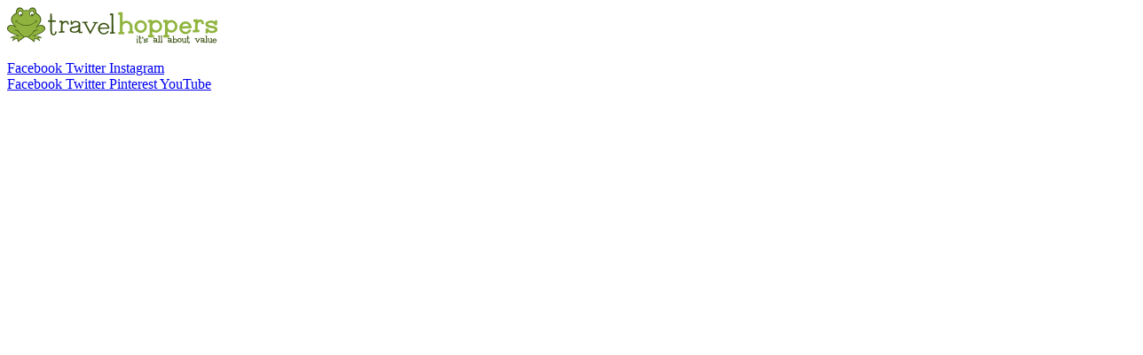

--- FILE ---
content_type: text/html; charset=UTF-8
request_url: https://www.travelhoppers.com/2011/02/23/india-beyond-the-taj-mahal/
body_size: 71668
content:

<!DOCTYPE html>
<html lang="en-US" prefix="og: http://ogp.me/ns# fb: http://ogp.me/ns/fb#" class="s-light site-s-light">

<head>

	<meta charset="UTF-8" />
	<meta name="viewport" content="width=device-width, initial-scale=1" />
	<title>India: Beyond the Taj Mahal &#8211; Travelhoppers</title><link rel="preload" as="font" href="https://www.travelhoppers.com/wp-content/themes/smart-mag/css/icons/fonts/ts-icons.woff2?v2.4" type="font/woff2" crossorigin="anonymous" />
<meta name='robots' content='max-image-preview:large' />
	<style>img:is([sizes="auto" i], [sizes^="auto," i]) { contain-intrinsic-size: 3000px 1500px }</style>
	<link rel='dns-prefetch' href='//www.google.com' />
<link rel='dns-prefetch' href='//stats.wp.com' />
<link rel='dns-prefetch' href='//fonts.googleapis.com' />
<link rel="alternate" type="application/rss+xml" title="Travelhoppers &raquo; Feed" href="https://www.travelhoppers.com/feed/" />
<link rel="alternate" type="application/rss+xml" title="Travelhoppers &raquo; Comments Feed" href="https://www.travelhoppers.com/comments/feed/" />
<link rel="alternate" type="application/rss+xml" title="Travelhoppers &raquo; India: Beyond the Taj Mahal Comments Feed" href="https://www.travelhoppers.com/2011/02/23/india-beyond-the-taj-mahal/feed/" />
<script type="text/javascript">
/* <![CDATA[ */
window._wpemojiSettings = {"baseUrl":"https:\/\/s.w.org\/images\/core\/emoji\/16.0.1\/72x72\/","ext":".png","svgUrl":"https:\/\/s.w.org\/images\/core\/emoji\/16.0.1\/svg\/","svgExt":".svg","source":{"concatemoji":"https:\/\/www.travelhoppers.com\/wp-includes\/js\/wp-emoji-release.min.js?ver=662ec187d6a766a02b2af01ba94b70ef"}};
/*! This file is auto-generated */
!function(s,n){var o,i,e;function c(e){try{var t={supportTests:e,timestamp:(new Date).valueOf()};sessionStorage.setItem(o,JSON.stringify(t))}catch(e){}}function p(e,t,n){e.clearRect(0,0,e.canvas.width,e.canvas.height),e.fillText(t,0,0);var t=new Uint32Array(e.getImageData(0,0,e.canvas.width,e.canvas.height).data),a=(e.clearRect(0,0,e.canvas.width,e.canvas.height),e.fillText(n,0,0),new Uint32Array(e.getImageData(0,0,e.canvas.width,e.canvas.height).data));return t.every(function(e,t){return e===a[t]})}function u(e,t){e.clearRect(0,0,e.canvas.width,e.canvas.height),e.fillText(t,0,0);for(var n=e.getImageData(16,16,1,1),a=0;a<n.data.length;a++)if(0!==n.data[a])return!1;return!0}function f(e,t,n,a){switch(t){case"flag":return n(e,"\ud83c\udff3\ufe0f\u200d\u26a7\ufe0f","\ud83c\udff3\ufe0f\u200b\u26a7\ufe0f")?!1:!n(e,"\ud83c\udde8\ud83c\uddf6","\ud83c\udde8\u200b\ud83c\uddf6")&&!n(e,"\ud83c\udff4\udb40\udc67\udb40\udc62\udb40\udc65\udb40\udc6e\udb40\udc67\udb40\udc7f","\ud83c\udff4\u200b\udb40\udc67\u200b\udb40\udc62\u200b\udb40\udc65\u200b\udb40\udc6e\u200b\udb40\udc67\u200b\udb40\udc7f");case"emoji":return!a(e,"\ud83e\udedf")}return!1}function g(e,t,n,a){var r="undefined"!=typeof WorkerGlobalScope&&self instanceof WorkerGlobalScope?new OffscreenCanvas(300,150):s.createElement("canvas"),o=r.getContext("2d",{willReadFrequently:!0}),i=(o.textBaseline="top",o.font="600 32px Arial",{});return e.forEach(function(e){i[e]=t(o,e,n,a)}),i}function t(e){var t=s.createElement("script");t.src=e,t.defer=!0,s.head.appendChild(t)}"undefined"!=typeof Promise&&(o="wpEmojiSettingsSupports",i=["flag","emoji"],n.supports={everything:!0,everythingExceptFlag:!0},e=new Promise(function(e){s.addEventListener("DOMContentLoaded",e,{once:!0})}),new Promise(function(t){var n=function(){try{var e=JSON.parse(sessionStorage.getItem(o));if("object"==typeof e&&"number"==typeof e.timestamp&&(new Date).valueOf()<e.timestamp+604800&&"object"==typeof e.supportTests)return e.supportTests}catch(e){}return null}();if(!n){if("undefined"!=typeof Worker&&"undefined"!=typeof OffscreenCanvas&&"undefined"!=typeof URL&&URL.createObjectURL&&"undefined"!=typeof Blob)try{var e="postMessage("+g.toString()+"("+[JSON.stringify(i),f.toString(),p.toString(),u.toString()].join(",")+"));",a=new Blob([e],{type:"text/javascript"}),r=new Worker(URL.createObjectURL(a),{name:"wpTestEmojiSupports"});return void(r.onmessage=function(e){c(n=e.data),r.terminate(),t(n)})}catch(e){}c(n=g(i,f,p,u))}t(n)}).then(function(e){for(var t in e)n.supports[t]=e[t],n.supports.everything=n.supports.everything&&n.supports[t],"flag"!==t&&(n.supports.everythingExceptFlag=n.supports.everythingExceptFlag&&n.supports[t]);n.supports.everythingExceptFlag=n.supports.everythingExceptFlag&&!n.supports.flag,n.DOMReady=!1,n.readyCallback=function(){n.DOMReady=!0}}).then(function(){return e}).then(function(){var e;n.supports.everything||(n.readyCallback(),(e=n.source||{}).concatemoji?t(e.concatemoji):e.wpemoji&&e.twemoji&&(t(e.twemoji),t(e.wpemoji)))}))}((window,document),window._wpemojiSettings);
/* ]]> */
</script>
<link rel='stylesheet' id='dashicons-css' href='https://www.travelhoppers.com/wp-includes/css/dashicons.min.css?ver=662ec187d6a766a02b2af01ba94b70ef' type='text/css' media='all' />
<link rel='stylesheet' id='theme-my-login-css' href='https://www.travelhoppers.com/wp-content/plugins/theme-my-login/theme-my-login.css?ver=6.4.12' type='text/css' media='all' />
<link rel='stylesheet' id='jetpack_related-posts-css' href='https://www.travelhoppers.com/wp-content/plugins/jetpack/modules/related-posts/related-posts.css?ver=20240116' type='text/css' media='all' />
<style id='wp-emoji-styles-inline-css' type='text/css'>

	img.wp-smiley, img.emoji {
		display: inline !important;
		border: none !important;
		box-shadow: none !important;
		height: 1em !important;
		width: 1em !important;
		margin: 0 0.07em !important;
		vertical-align: -0.1em !important;
		background: none !important;
		padding: 0 !important;
	}
</style>
<link rel='stylesheet' id='wp-block-library-css' href='https://www.travelhoppers.com/wp-includes/css/dist/block-library/style.min.css?ver=662ec187d6a766a02b2af01ba94b70ef' type='text/css' media='all' />
<style id='classic-theme-styles-inline-css' type='text/css'>
/*! This file is auto-generated */
.wp-block-button__link{color:#fff;background-color:#32373c;border-radius:9999px;box-shadow:none;text-decoration:none;padding:calc(.667em + 2px) calc(1.333em + 2px);font-size:1.125em}.wp-block-file__button{background:#32373c;color:#fff;text-decoration:none}
</style>
<link rel='stylesheet' id='mediaelement-css' href='https://www.travelhoppers.com/wp-includes/js/mediaelement/mediaelementplayer-legacy.min.css?ver=4.2.17' type='text/css' media='all' />
<link rel='stylesheet' id='wp-mediaelement-css' href='https://www.travelhoppers.com/wp-includes/js/mediaelement/wp-mediaelement.min.css?ver=662ec187d6a766a02b2af01ba94b70ef' type='text/css' media='all' />
<style id='jetpack-sharing-buttons-style-inline-css' type='text/css'>
.jetpack-sharing-buttons__services-list{display:flex;flex-direction:row;flex-wrap:wrap;gap:0;list-style-type:none;margin:5px;padding:0}.jetpack-sharing-buttons__services-list.has-small-icon-size{font-size:12px}.jetpack-sharing-buttons__services-list.has-normal-icon-size{font-size:16px}.jetpack-sharing-buttons__services-list.has-large-icon-size{font-size:24px}.jetpack-sharing-buttons__services-list.has-huge-icon-size{font-size:36px}@media print{.jetpack-sharing-buttons__services-list{display:none!important}}.editor-styles-wrapper .wp-block-jetpack-sharing-buttons{gap:0;padding-inline-start:0}ul.jetpack-sharing-buttons__services-list.has-background{padding:1.25em 2.375em}
</style>
<style id='global-styles-inline-css' type='text/css'>
:root{--wp--preset--aspect-ratio--square: 1;--wp--preset--aspect-ratio--4-3: 4/3;--wp--preset--aspect-ratio--3-4: 3/4;--wp--preset--aspect-ratio--3-2: 3/2;--wp--preset--aspect-ratio--2-3: 2/3;--wp--preset--aspect-ratio--16-9: 16/9;--wp--preset--aspect-ratio--9-16: 9/16;--wp--preset--color--black: #000000;--wp--preset--color--cyan-bluish-gray: #abb8c3;--wp--preset--color--white: #ffffff;--wp--preset--color--pale-pink: #f78da7;--wp--preset--color--vivid-red: #cf2e2e;--wp--preset--color--luminous-vivid-orange: #ff6900;--wp--preset--color--luminous-vivid-amber: #fcb900;--wp--preset--color--light-green-cyan: #7bdcb5;--wp--preset--color--vivid-green-cyan: #00d084;--wp--preset--color--pale-cyan-blue: #8ed1fc;--wp--preset--color--vivid-cyan-blue: #0693e3;--wp--preset--color--vivid-purple: #9b51e0;--wp--preset--gradient--vivid-cyan-blue-to-vivid-purple: linear-gradient(135deg,rgba(6,147,227,1) 0%,rgb(155,81,224) 100%);--wp--preset--gradient--light-green-cyan-to-vivid-green-cyan: linear-gradient(135deg,rgb(122,220,180) 0%,rgb(0,208,130) 100%);--wp--preset--gradient--luminous-vivid-amber-to-luminous-vivid-orange: linear-gradient(135deg,rgba(252,185,0,1) 0%,rgba(255,105,0,1) 100%);--wp--preset--gradient--luminous-vivid-orange-to-vivid-red: linear-gradient(135deg,rgba(255,105,0,1) 0%,rgb(207,46,46) 100%);--wp--preset--gradient--very-light-gray-to-cyan-bluish-gray: linear-gradient(135deg,rgb(238,238,238) 0%,rgb(169,184,195) 100%);--wp--preset--gradient--cool-to-warm-spectrum: linear-gradient(135deg,rgb(74,234,220) 0%,rgb(151,120,209) 20%,rgb(207,42,186) 40%,rgb(238,44,130) 60%,rgb(251,105,98) 80%,rgb(254,248,76) 100%);--wp--preset--gradient--blush-light-purple: linear-gradient(135deg,rgb(255,206,236) 0%,rgb(152,150,240) 100%);--wp--preset--gradient--blush-bordeaux: linear-gradient(135deg,rgb(254,205,165) 0%,rgb(254,45,45) 50%,rgb(107,0,62) 100%);--wp--preset--gradient--luminous-dusk: linear-gradient(135deg,rgb(255,203,112) 0%,rgb(199,81,192) 50%,rgb(65,88,208) 100%);--wp--preset--gradient--pale-ocean: linear-gradient(135deg,rgb(255,245,203) 0%,rgb(182,227,212) 50%,rgb(51,167,181) 100%);--wp--preset--gradient--electric-grass: linear-gradient(135deg,rgb(202,248,128) 0%,rgb(113,206,126) 100%);--wp--preset--gradient--midnight: linear-gradient(135deg,rgb(2,3,129) 0%,rgb(40,116,252) 100%);--wp--preset--font-size--small: 13px;--wp--preset--font-size--medium: 20px;--wp--preset--font-size--large: 36px;--wp--preset--font-size--x-large: 42px;--wp--preset--spacing--20: 0.44rem;--wp--preset--spacing--30: 0.67rem;--wp--preset--spacing--40: 1rem;--wp--preset--spacing--50: 1.5rem;--wp--preset--spacing--60: 2.25rem;--wp--preset--spacing--70: 3.38rem;--wp--preset--spacing--80: 5.06rem;--wp--preset--shadow--natural: 6px 6px 9px rgba(0, 0, 0, 0.2);--wp--preset--shadow--deep: 12px 12px 50px rgba(0, 0, 0, 0.4);--wp--preset--shadow--sharp: 6px 6px 0px rgba(0, 0, 0, 0.2);--wp--preset--shadow--outlined: 6px 6px 0px -3px rgba(255, 255, 255, 1), 6px 6px rgba(0, 0, 0, 1);--wp--preset--shadow--crisp: 6px 6px 0px rgba(0, 0, 0, 1);}:where(.is-layout-flex){gap: 0.5em;}:where(.is-layout-grid){gap: 0.5em;}body .is-layout-flex{display: flex;}.is-layout-flex{flex-wrap: wrap;align-items: center;}.is-layout-flex > :is(*, div){margin: 0;}body .is-layout-grid{display: grid;}.is-layout-grid > :is(*, div){margin: 0;}:where(.wp-block-columns.is-layout-flex){gap: 2em;}:where(.wp-block-columns.is-layout-grid){gap: 2em;}:where(.wp-block-post-template.is-layout-flex){gap: 1.25em;}:where(.wp-block-post-template.is-layout-grid){gap: 1.25em;}.has-black-color{color: var(--wp--preset--color--black) !important;}.has-cyan-bluish-gray-color{color: var(--wp--preset--color--cyan-bluish-gray) !important;}.has-white-color{color: var(--wp--preset--color--white) !important;}.has-pale-pink-color{color: var(--wp--preset--color--pale-pink) !important;}.has-vivid-red-color{color: var(--wp--preset--color--vivid-red) !important;}.has-luminous-vivid-orange-color{color: var(--wp--preset--color--luminous-vivid-orange) !important;}.has-luminous-vivid-amber-color{color: var(--wp--preset--color--luminous-vivid-amber) !important;}.has-light-green-cyan-color{color: var(--wp--preset--color--light-green-cyan) !important;}.has-vivid-green-cyan-color{color: var(--wp--preset--color--vivid-green-cyan) !important;}.has-pale-cyan-blue-color{color: var(--wp--preset--color--pale-cyan-blue) !important;}.has-vivid-cyan-blue-color{color: var(--wp--preset--color--vivid-cyan-blue) !important;}.has-vivid-purple-color{color: var(--wp--preset--color--vivid-purple) !important;}.has-black-background-color{background-color: var(--wp--preset--color--black) !important;}.has-cyan-bluish-gray-background-color{background-color: var(--wp--preset--color--cyan-bluish-gray) !important;}.has-white-background-color{background-color: var(--wp--preset--color--white) !important;}.has-pale-pink-background-color{background-color: var(--wp--preset--color--pale-pink) !important;}.has-vivid-red-background-color{background-color: var(--wp--preset--color--vivid-red) !important;}.has-luminous-vivid-orange-background-color{background-color: var(--wp--preset--color--luminous-vivid-orange) !important;}.has-luminous-vivid-amber-background-color{background-color: var(--wp--preset--color--luminous-vivid-amber) !important;}.has-light-green-cyan-background-color{background-color: var(--wp--preset--color--light-green-cyan) !important;}.has-vivid-green-cyan-background-color{background-color: var(--wp--preset--color--vivid-green-cyan) !important;}.has-pale-cyan-blue-background-color{background-color: var(--wp--preset--color--pale-cyan-blue) !important;}.has-vivid-cyan-blue-background-color{background-color: var(--wp--preset--color--vivid-cyan-blue) !important;}.has-vivid-purple-background-color{background-color: var(--wp--preset--color--vivid-purple) !important;}.has-black-border-color{border-color: var(--wp--preset--color--black) !important;}.has-cyan-bluish-gray-border-color{border-color: var(--wp--preset--color--cyan-bluish-gray) !important;}.has-white-border-color{border-color: var(--wp--preset--color--white) !important;}.has-pale-pink-border-color{border-color: var(--wp--preset--color--pale-pink) !important;}.has-vivid-red-border-color{border-color: var(--wp--preset--color--vivid-red) !important;}.has-luminous-vivid-orange-border-color{border-color: var(--wp--preset--color--luminous-vivid-orange) !important;}.has-luminous-vivid-amber-border-color{border-color: var(--wp--preset--color--luminous-vivid-amber) !important;}.has-light-green-cyan-border-color{border-color: var(--wp--preset--color--light-green-cyan) !important;}.has-vivid-green-cyan-border-color{border-color: var(--wp--preset--color--vivid-green-cyan) !important;}.has-pale-cyan-blue-border-color{border-color: var(--wp--preset--color--pale-cyan-blue) !important;}.has-vivid-cyan-blue-border-color{border-color: var(--wp--preset--color--vivid-cyan-blue) !important;}.has-vivid-purple-border-color{border-color: var(--wp--preset--color--vivid-purple) !important;}.has-vivid-cyan-blue-to-vivid-purple-gradient-background{background: var(--wp--preset--gradient--vivid-cyan-blue-to-vivid-purple) !important;}.has-light-green-cyan-to-vivid-green-cyan-gradient-background{background: var(--wp--preset--gradient--light-green-cyan-to-vivid-green-cyan) !important;}.has-luminous-vivid-amber-to-luminous-vivid-orange-gradient-background{background: var(--wp--preset--gradient--luminous-vivid-amber-to-luminous-vivid-orange) !important;}.has-luminous-vivid-orange-to-vivid-red-gradient-background{background: var(--wp--preset--gradient--luminous-vivid-orange-to-vivid-red) !important;}.has-very-light-gray-to-cyan-bluish-gray-gradient-background{background: var(--wp--preset--gradient--very-light-gray-to-cyan-bluish-gray) !important;}.has-cool-to-warm-spectrum-gradient-background{background: var(--wp--preset--gradient--cool-to-warm-spectrum) !important;}.has-blush-light-purple-gradient-background{background: var(--wp--preset--gradient--blush-light-purple) !important;}.has-blush-bordeaux-gradient-background{background: var(--wp--preset--gradient--blush-bordeaux) !important;}.has-luminous-dusk-gradient-background{background: var(--wp--preset--gradient--luminous-dusk) !important;}.has-pale-ocean-gradient-background{background: var(--wp--preset--gradient--pale-ocean) !important;}.has-electric-grass-gradient-background{background: var(--wp--preset--gradient--electric-grass) !important;}.has-midnight-gradient-background{background: var(--wp--preset--gradient--midnight) !important;}.has-small-font-size{font-size: var(--wp--preset--font-size--small) !important;}.has-medium-font-size{font-size: var(--wp--preset--font-size--medium) !important;}.has-large-font-size{font-size: var(--wp--preset--font-size--large) !important;}.has-x-large-font-size{font-size: var(--wp--preset--font-size--x-large) !important;}
:where(.wp-block-post-template.is-layout-flex){gap: 1.25em;}:where(.wp-block-post-template.is-layout-grid){gap: 1.25em;}
:where(.wp-block-columns.is-layout-flex){gap: 2em;}:where(.wp-block-columns.is-layout-grid){gap: 2em;}
:root :where(.wp-block-pullquote){font-size: 1.5em;line-height: 1.6;}
</style>
<link rel='stylesheet' id='wpos-slick-style-css' href='https://www.travelhoppers.com/wp-content/plugins/wp-responsive-recent-post-slider/assets/css/slick.css?ver=3.6.5' type='text/css' media='all' />
<link rel='stylesheet' id='wppsac-public-style-css' href='https://www.travelhoppers.com/wp-content/plugins/wp-responsive-recent-post-slider/assets/css/recent-post-style.css?ver=3.6.5' type='text/css' media='all' />
<link rel='stylesheet' id='smartmag-core-css' href='https://www.travelhoppers.com/wp-content/themes/smart-mag/style.css?ver=8.0.6' type='text/css' media='all' />
<link rel='stylesheet' id='smartmag-magnific-popup-css' href='https://www.travelhoppers.com/wp-content/themes/smart-mag/css/lightbox.css?ver=8.0.6' type='text/css' media='all' />
<link rel='stylesheet' id='smartmag-icons-css' href='https://www.travelhoppers.com/wp-content/themes/smart-mag/css/icons/icons.css?ver=8.0.6' type='text/css' media='all' />
<link rel='stylesheet' id='smartmag-skin-css' href='https://www.travelhoppers.com/wp-content/themes/smart-mag/css/skin-thezine.css?ver=8.0.6' type='text/css' media='all' />
<style id='smartmag-skin-inline-css' type='text/css'>
:root { --c-main: #8bbd43;
--c-main-rgb: 139,189,67;
--text-font: "Inter", system-ui, -apple-system, "Segoe UI", Arial, sans-serif;
--body-font: "Inter", system-ui, -apple-system, "Segoe UI", Arial, sans-serif;
--title-font: "IBM Plex Serif", Georgia, serif;
--title-size-n: 17px;
--title-size-m: 18px;
--title-size-l: 20px;
--main-width: 1220px;
--p-title-space: 7px;
--excerpt-mt: 13px;
--excerpt-size: 14px; }
.s-dark body { background-color: #1a4799; }
.post-title:not(._) { letter-spacing: -0.025em; }
:root { --sidebar-width: 300px; }
.ts-row, .has-el-gap { --sidebar-c-width: calc(var(--sidebar-width) + var(--grid-gutter-h) + var(--sidebar-c-pad)); }
:root { --sidebar-pad: 32px; --sidebar-sep-pad: 32px; }
.main-wrap > .main { margin-top: 30px; }
.smart-head-main .smart-head-mid { --head-h: 96px; }
.smart-head-main .smart-head-bot { --head-h: 51px; border-top-width: 1px; border-top-color: #e8e8e8; border-bottom-width: 2px; border-bottom-color: #dedede; }
.navigation-main .menu > li > a { font-size: 14.4px; font-weight: 600; }
.navigation-main .menu > li li a { font-size: 13px; }
.navigation-main { --nav-items-space: 16px; }
.s-dark .smart-head-mobile .smart-head-top,
.smart-head-mobile .s-dark.smart-head-top { background-color: #ffffff; }
.s-dark .smart-head-mobile .smart-head-mid,
.smart-head-mobile .s-dark.smart-head-mid { background-color: #ffffff; }
.mobile-menu { font-size: 15px; }
.smart-head-main .spc-social { --spc-social-fs: 17px; --spc-social-size: 37px; }
.smart-head-main .hamburger-icon { width: 18px; }
.trending-ticker .heading { color: #f7f7f7; font-size: 13.8px; font-weight: 600; letter-spacing: .02em; margin-right: 30px; }
.trending-ticker .post-link { font-size: 13.8px; }
.trending-ticker { --max-width: 500px; }
.post-meta .meta-item, .post-meta .text-in { font-size: 11px; }
.post-meta .text-in, .post-meta .post-cat > a { font-size: 11px; }
.post-meta .post-cat > a { font-weight: 600; text-transform: uppercase; letter-spacing: .02em; }
.post-meta .post-author > a { font-weight: 600; }
.block-head-f .heading { font-size: 16px; font-weight: 800; text-transform: uppercase; letter-spacing: .03em; }
.block-head-f { --space-below: 15px; --line-weight: 2px; --c-border: #ffffff; }
.s-dark .block-head-f { --c-border: #151516; }
.loop-grid-base .media { margin-bottom: 13px; }
.list-post { --list-p-media-width: 30%; --list-p-media-max-width: 85%; }
.loop-small .ratio-is-custom { padding-bottom: calc(100% / 1.1); }
.loop-small .media:not(i) { max-width: 75px; }
.post-meta-single .meta-item, .post-meta-single .text-in { font-size: 12px; }
.the-post-header .post-meta .post-title { font-weight: 600; }
.entry-content { font-family: "IBM Plex Serif", Georgia, serif; font-size: 17px; }
.site-s-light .entry-content { color: #000000; }
.post-share-float .share-text { font-size: 10px; }
.post-share-float .service { width: 38px; height: 38px; margin-bottom: 8px; border-radius: 50px; font-size: 16px; }
.s-post-modern .post-content-wrap { display: grid; }
.s-post-modern .entry-content { max-width: calc(700px + var(--p-spacious-pad)*2); justify-self: center; }
.s-head-large .sub-title { font-size: 17px; }
.site-s-light .s-head-large .sub-title { color: #515151; }
.site-s-light .s-head-large .post-meta { --c-post-meta: #565656; }
.s-post-large .post-content-wrap { display: grid; }
.s-post-large .entry-content { max-width: calc(700px + var(--p-spacious-pad)*2); justify-self: center; }
.a-wrap-2:not(._) { padding-top: 17px; padding-bottom: 17px; padding-left: 15px; padding-right: 15px; margin-top: 0px; margin-bottom: 0px; }
@media (min-width: 1200px) { .s-head-large .post-title { font-size: 40px; } }
@media (min-width: 940px) and (max-width: 1200px) { :root { --sidebar-width: 280px; }
.ts-row, .has-el-gap { --sidebar-c-width: calc(var(--sidebar-width) + var(--grid-gutter-h) + var(--sidebar-c-pad)); }
.navigation-main .menu > li > a { font-size: calc(10px + (14.4px - 10px) * .7); }
.trending-ticker { --max-width: 400px; } }
@media (max-width: 767px) { .s-head-large .post-title { font-size: 29px; } }


</style>
<link rel='stylesheet' id='srpw-style-css' href='https://www.travelhoppers.com/wp-content/plugins/smart-recent-posts-widget/assets/css/srpw-frontend.css?ver=662ec187d6a766a02b2af01ba94b70ef' type='text/css' media='all' />
<link crossorigin="anonymous" rel='stylesheet' id='smartmag-gfonts-custom-css' href='https://fonts.googleapis.com/css?family=Inter%3A400%2C500%2C600%2C700%7CIBM+Plex+Serif%3A400%2C500%2C600%2C700&#038;display=swap' type='text/css' media='all' />
<link rel='stylesheet' id='wpgdprc-front-css-css' href='https://www.travelhoppers.com/wp-content/plugins/wp-gdpr-compliance/Assets/css/front.css?ver=1706804805' type='text/css' media='all' />
<style id='wpgdprc-front-css-inline-css' type='text/css'>
:root{--wp-gdpr--bar--background-color: #000000;--wp-gdpr--bar--color: #ffffff;--wp-gdpr--button--background-color: #000000;--wp-gdpr--button--background-color--darken: #000000;--wp-gdpr--button--color: #ffffff;}
</style>
<script type="text/javascript" id="jetpack_related-posts-js-extra">
/* <![CDATA[ */
var related_posts_js_options = {"post_heading":"h4"};
/* ]]> */
</script>
<script type="text/javascript" src="https://www.travelhoppers.com/wp-content/plugins/jetpack/_inc/build/related-posts/related-posts.min.js?ver=20240116" id="jetpack_related-posts-js"></script>
<script type="text/javascript" src="https://www.travelhoppers.com/wp-content/plugins/sphere-post-views/assets/js/post-views.js?ver=1.0.1" id="sphere-post-views-js"></script>
<script type="text/javascript" id="sphere-post-views-js-after">
/* <![CDATA[ */
var Sphere_PostViews = {"ajaxUrl":"https:\/\/www.travelhoppers.com\/wp-admin\/admin-ajax.php?sphere_post_views=1","sampling":0,"samplingRate":10,"repeatCountDelay":0,"postID":1653,"token":"b4f566d60d"}
/* ]]> */
</script>
<script type="text/javascript" src="https://www.google.com/recaptcha/api.js?hl=en-US&amp;ver=6.8.3" id="recaptcha-js"></script>
<script type="text/javascript" src="https://www.travelhoppers.com/wp-includes/js/jquery/jquery.min.js?ver=3.7.1" id="jquery-core-js"></script>
<script type="text/javascript" src="https://www.travelhoppers.com/wp-includes/js/jquery/jquery-migrate.min.js?ver=3.4.1" id="jquery-migrate-js"></script>
<script type="text/javascript" src="https://www.travelhoppers.com/wp-content/plugins/theme-my-login/modules/themed-profiles/themed-profiles.js?ver=662ec187d6a766a02b2af01ba94b70ef" id="tml-themed-profiles-js"></script>
<script type="text/javascript" id="wpgdprc-front-js-js-extra">
/* <![CDATA[ */
var wpgdprcFront = {"ajaxUrl":"https:\/\/www.travelhoppers.com\/wp-admin\/admin-ajax.php","ajaxNonce":"f2a69fafd0","ajaxArg":"security","pluginPrefix":"wpgdprc","blogId":"1","isMultiSite":"","locale":"en_US","showSignUpModal":"","showFormModal":"","cookieName":"wpgdprc-consent","consentVersion":"","path":"\/","prefix":"wpgdprc"};
/* ]]> */
</script>
<script type="text/javascript" src="https://www.travelhoppers.com/wp-content/plugins/wp-gdpr-compliance/Assets/js/front.min.js?ver=1706804805" id="wpgdprc-front-js-js"></script>
<link rel="EditURI" type="application/rsd+xml" title="RSD" href="https://www.travelhoppers.com/xmlrpc.php?rsd" />
<link rel="canonical" href="https://www.travelhoppers.com/2011/02/23/india-beyond-the-taj-mahal/" />
<link rel="alternate" title="oEmbed (JSON)" type="application/json+oembed" href="https://www.travelhoppers.com/wp-json/oembed/1.0/embed?url=https%3A%2F%2Fwww.travelhoppers.com%2F2011%2F02%2F23%2Findia-beyond-the-taj-mahal%2F" />
<link rel="alternate" title="oEmbed (XML)" type="text/xml+oembed" href="https://www.travelhoppers.com/wp-json/oembed/1.0/embed?url=https%3A%2F%2Fwww.travelhoppers.com%2F2011%2F02%2F23%2Findia-beyond-the-taj-mahal%2F&#038;format=xml" />


<!-- This site is optimized with the Schema plugin v1.7.9.6 - https://schema.press -->
<script type="application/ld+json">{"@context":"https:\/\/schema.org\/","@type":"BlogPosting","mainEntityOfPage":{"@type":"WebPage","@id":"https:\/\/www.travelhoppers.com\/2011\/02\/23\/india-beyond-the-taj-mahal\/"},"url":"https:\/\/www.travelhoppers.com\/2011\/02\/23\/india-beyond-the-taj-mahal\/","headline":"India: Beyond the Taj Mahal","datePublished":"2011-02-23T14:05:05-05:00","dateModified":"2011-03-21T14:59:53-04:00","publisher":{"@type":"Organization","@id":"https:\/\/www.travelhoppers.com\/#organization","name":"Travelhoppers","logo":{"@type":"ImageObject","url":"","width":600,"height":60}},"image":{"@type":"ImageObject","url":"https:\/\/www.travelhoppers.com\/wp-content\/uploads\/2011\/01\/Tiger-Hill-300x200.jpg","width":696,"height":"200"},"articleSection":"Adventure","keywords":"India, outdoor adventure, outdoor sports, Taj Mahal","description":"The thought of India evokes many images to travelers, but none more iconic than the majestic Taj Mahal. Although this wonder of the world is a relevant and magnificent site on the tourism circuit, consider adding a dash of adventure to your Indian experience. India's diverse landscape and climate make it","author":{"@type":"Person","name":"Allison Sodha","url":"https:\/\/www.travelhoppers.com\/author\/allison-sodha\/","description":"Allison Sodha is an India Destination Specialist and the owner of Sodha Travel, a company that coordinates private tours to South Asia. She is also a Destination Expert for AFAR and has written features for Little India, Chicken Soup for the Soul, and various travel publications. Allison resides with her family in Portland, Oregon, but considers India her second home. Please visit:\r\n\r\nwww.sodhatravel.com\r\nwww.indiatravelspecialists.com\r\nblog.sodhatravel.com","sameAs":["http:\/\/www.sodhatravel.com"]}}</script>

    <link type="text/css" rel="stylesheet" href="https://www.travelhoppers.com/wp-content/plugins/wp-activity/wp-activity.css" />	<style>img#wpstats{display:none}</style>
		
		<script>
		var BunyadSchemeKey = 'bunyad-scheme';
		(() => {
			const d = document.documentElement;
			const c = d.classList;
			const scheme = localStorage.getItem(BunyadSchemeKey);
			if (scheme) {
				d.dataset.origClass = c;
				scheme === 'dark' ? c.remove('s-light', 'site-s-light') : c.remove('s-dark', 'site-s-dark');
				c.add('site-s-' + scheme, 's-' + scheme);
			}
		})();
		</script>
		<meta name="generator" content="Elementor 3.33.0; features: additional_custom_breakpoints; settings: css_print_method-external, google_font-enabled, font_display-auto">
			<style>
				.e-con.e-parent:nth-of-type(n+4):not(.e-lazyloaded):not(.e-no-lazyload),
				.e-con.e-parent:nth-of-type(n+4):not(.e-lazyloaded):not(.e-no-lazyload) * {
					background-image: none !important;
				}
				@media screen and (max-height: 1024px) {
					.e-con.e-parent:nth-of-type(n+3):not(.e-lazyloaded):not(.e-no-lazyload),
					.e-con.e-parent:nth-of-type(n+3):not(.e-lazyloaded):not(.e-no-lazyload) * {
						background-image: none !important;
					}
				}
				@media screen and (max-height: 640px) {
					.e-con.e-parent:nth-of-type(n+2):not(.e-lazyloaded):not(.e-no-lazyload),
					.e-con.e-parent:nth-of-type(n+2):not(.e-lazyloaded):not(.e-no-lazyload) * {
						background-image: none !important;
					}
				}
			</style>
			<!-- There is no amphtml version available for this URL. --><link rel="apple-touch-icon" sizes="57x57" href="https://www.travelhoppers.com/apple-icon-57x57.png">
<link rel="apple-touch-icon" sizes="60x60" href="https://www.travelhoppers.com/apple-icon-60x60.png">
<link rel="apple-touch-icon" sizes="72x72" href="https://www.travelhoppers.com/apple-icon-72x72.png">
<link rel="apple-touch-icon" sizes="76x76" href="https://www.travelhoppers.com/apple-icon-76x76.png">
<link rel="apple-touch-icon" sizes="114x114" href="https://www.travelhoppers.com/apple-icon-114x114.png">
<link rel="apple-touch-icon" sizes="120x120" href="https://www.travelhoppers.com/apple-icon-120x120.png">
<link rel="apple-touch-icon" sizes="144x144" href="https://www.travelhoppers.com/apple-icon-144x144.png">
<link rel="apple-touch-icon" sizes="152x152" href="https://www.travelhoppers.com/apple-icon-152x152.png">
<link rel="apple-touch-icon" sizes="180x180" href="https://www.travelhoppers.com/apple-icon-180x180.png">
<link rel="icon" type="image/png" sizes="192x192"  href="https://www.travelhoppers.com/android-icon-192x192.png">
<link rel="icon" type="image/png" sizes="32x32" href="https://www.travelhoppers.com/favicon-32x32.png">
<link rel="icon" type="image/png" sizes="96x96" href="https://www.travelhoppers.com/favicon-96x96.png">
<link rel="icon" type="image/png" sizes="16x16" href="https://www.travelhoppers.com/favicon-16x16.png">
<link rel="manifest" href="https://www.travelhoppers.com/manifest.json">
<meta name="msapplication-TileColor" content="#ffffff">
<meta name="msapplication-TileImage" content="https://www.travelhoppers.com/ms-icon-144x144.png">
<meta name="theme-color" content="#ffffff">
<!-- START - Open Graph and Twitter Card Tags 3.3.6 -->
 <!-- Facebook Open Graph -->
  <meta property="og:locale" content="en_US"/>
  <meta property="og:site_name" content="Travelhoppers"/>
  <meta property="og:title" content="India: Beyond the Taj Mahal"/>
  <meta property="og:url" content="https://www.travelhoppers.com/2011/02/23/india-beyond-the-taj-mahal/"/>
  <meta property="og:type" content="article"/>
  <meta property="og:description" content="The thought of India evokes many images to travelers, but none more iconic than the majestic Taj Mahal. Although this wonder of the world is a relevant and magnificent site on the tourism circuit, consider adding a dash of adventure to your Indian experience. India&#039;s diverse landscape and climate ma"/>
  <meta property="og:image" content="https://www.travelhoppers.com/wp-content/uploads/2011/01/Tiger-Hill-300x200.jpg"/>
  <meta property="og:image:url" content="https://www.travelhoppers.com/wp-content/uploads/2011/01/Tiger-Hill-300x200.jpg"/>
  <meta property="og:image:width" content="300"/>
  <meta property="og:image:height" content="200"/>
  <meta property="article:published_time" content="2011-02-23T14:05:05-05:00"/>
  <meta property="article:modified_time" content="2011-03-21T14:59:53-04:00" />
  <meta property="og:updated_time" content="2011-03-21T14:59:53-04:00" />
  <meta property="article:section" content="Adventure"/>
  <meta property="article:section" content="Asia"/>
  <meta property="article:publisher" content="https://www.facebook.com/Travelhoppers/"/>
 <!-- Google+ / Schema.org -->
 <!-- Twitter Cards -->
  <meta name="twitter:title" content="India: Beyond the Taj Mahal"/>
  <meta name="twitter:url" content="https://www.travelhoppers.com/2011/02/23/india-beyond-the-taj-mahal/"/>
  <meta name="twitter:description" content="The thought of India evokes many images to travelers, but none more iconic than the majestic Taj Mahal. Although this wonder of the world is a relevant and magnificent site on the tourism circuit, consider adding a dash of adventure to your Indian experience. India&#039;s diverse landscape and climate ma"/>
  <meta name="twitter:image" content="https://www.travelhoppers.com/wp-content/uploads/2011/01/Tiger-Hill-300x200.jpg"/>
  <meta name="twitter:card" content="summary_large_image"/>
 <!-- SEO -->
  <link rel="canonical" href="https://www.travelhoppers.com/2011/02/23/india-beyond-the-taj-mahal/"/>
  <meta name="description" content="The thought of India evokes many images to travelers, but none more iconic than the majestic Taj Mahal. Although this wonder of the world is a relevant and magnificent site on the tourism circuit, consider adding a dash of adventure to your Indian experience. India&#039;s diverse landscape and climate ma"/>
  <meta name="publisher" content="Travelhoppers"/>
 <!-- Misc. tags -->
 <!-- is_singular -->
<!-- END - Open Graph and Twitter Card Tags 3.3.6 -->
	

<!-- Google tag (gtag.js) -->
<script async src="https://www.googletagmanager.com/gtag/js?id=G-HLK366RLM7"></script>
<script>
  window.dataLayer = window.dataLayer || [];
  function gtag(){dataLayer.push(arguments);}
  gtag('js', new Date());

  gtag('config', 'G-HLK366RLM7');
</script>
</head>

<body data-rsssl=1 class="wp-singular post-template-default single single-post postid-1653 single-format-standard wp-theme-smart-mag right-sidebar post-layout-modern post-cat-96 has-lb has-lb-sm has-sb-sep layout-normal elementor-default elementor-kit-23724">



<div class="main-wrap">

	
<div class="off-canvas-backdrop"></div>
<div class="mobile-menu-container off-canvas s-dark" id="off-canvas">

	<div class="off-canvas-head">
		<a href="#" class="close"><i class="tsi tsi-times"></i></a>

		<div class="ts-logo">
			<img class="logo-mobile logo-image" src="https://www.travelhoppers.com/wp-content/uploads/2022/08/logo.gif" width="237" height="41" alt="Travelhoppers"/>		</div>
	</div>

	<div class="off-canvas-content">

					<ul class="mobile-menu"></ul>
		
		
		
		<div class="spc-social-block spc-social spc-social-b smart-head-social">
		
			
				<a href="https://www.facebook.com/Travelhoppers/" class="link service s-facebook" target="_blank" rel="noopener">
					<i class="icon tsi tsi-facebook"></i>
					<span class="visuallyhidden">Facebook</span>
				</a>
									
			
				<a href="https://twitter.com/Travelhoppers" class="link service s-twitter" target="_blank" rel="noopener">
					<i class="icon tsi tsi-twitter"></i>
					<span class="visuallyhidden">Twitter</span>
				</a>
									
			
				<a href="#" class="link service s-instagram" target="_blank" rel="noopener">
					<i class="icon tsi tsi-instagram"></i>
					<span class="visuallyhidden">Instagram</span>
				</a>
									
			
		</div>

		
	</div>

</div>
<div class="smart-head smart-head-a smart-head-main" id="smart-head" data-sticky="auto" data-sticky-type="smart" data-sticky-full>
	
	<div class="smart-head-row smart-head-top s-dark smart-head-row-full">

		<div class="inner full">

							
				<div class="items items-left empty">
								</div>

							
				<div class="items items-center empty">
								</div>

							
				<div class="items items-right ">
					<div class="nav-wrap">
		<nav class="navigation navigation-small nav-hov-a">
					</nav>
	</div>
				</div>

						
		</div>
	</div>

	
	<div class="smart-head-row smart-head-mid smart-head-row-3 is-light smart-head-row-full">

		<div class="inner full">

							
				<div class="items items-left ">
				
		<div class="spc-social-block spc-social spc-social-b smart-head-social">
		
			
				<a href="https://www.facebook.com/Travelhoppers/" class="link service s-facebook" target="_blank" rel="noopener">
					<i class="icon tsi tsi-facebook"></i>
					<span class="visuallyhidden">Facebook</span>
				</a>
									
			
				<a href="https://twitter.com/Travelhoppers" class="link service s-twitter" target="_blank" rel="noopener">
					<i class="icon tsi tsi-twitter"></i>
					<span class="visuallyhidden">Twitter</span>
				</a>
									
			
				<a href="https://www.pinterest.com/travelhoppers/" class="link service s-pinterest" target="_blank" rel="noopener">
					<i class="icon tsi tsi-pinterest-p"></i>
					<span class="visuallyhidden">Pinterest</span>
				</a>
									
			
				<a href="https://www.youtube.com/user/Travelhoppers" class="link service s-youtube" target="_blank" rel="noopener">
					<i class="icon tsi tsi-youtube-play"></i>
					<span class="visuallyhidden">YouTube</span>
				</a>
									
			
		</div>

						</div>

							
				<div class="items items-center ">
					<a href="https://www.travelhoppers.com/" title="Travelhoppers" rel="home" class="logo-link ts-logo logo-is-image">
		<span>
			
				
					<img fetchpriority="high" src="https://smartmag.theme-sphere.com/smart-times/wp-content/uploads/sites/30/2022/03/The-Smart-Times-Logo01-white.png" class="logo-image logo-image-dark" alt="Travelhoppers" srcset="https://smartmag.theme-sphere.com/smart-times/wp-content/uploads/sites/30/2022/03/The-Smart-Times-Logo01-white.png ,https://smartmag.theme-sphere.com/smart-times/wp-content/uploads/sites/30/2022/03/The-Smart-Times-Logo01-white@2x.png 2x" width="1280" height="903"/><img src="https://www.travelhoppers.com/wp-content/uploads/2022/08/logo.gif" class="logo-image" alt="Travelhoppers" width="474" height="82"/>
									 
					</span>
	</a>				</div>

							
				<div class="items items-right ">
				
	<a href="#" class="ts-button ts-button-a ts-button1">
		Subscribe	</a>
				</div>

						
		</div>
	</div>

	
	<div class="smart-head-row smart-head-bot smart-head-row-3 is-light has-center-nav smart-head-row-full">

		<div class="inner full">

							
				<div class="items items-left ">
				
<span class="h-date">
	Tuesday, November 18</span>				</div>

							
				<div class="items items-center ">
					<div class="nav-wrap">
		<nav class="navigation navigation-main nav-hov-a">
					</nav>
	</div>
				</div>

							
				<div class="items items-right ">
				

	<a href="#" class="search-icon has-icon-only is-icon" title="Search">
		<i class="tsi tsi-search"></i>
	</a>


<button class="offcanvas-toggle has-icon" type="button" aria-label="Menu">
	<span class="hamburger-icon hamburger-icon-b">
		<span class="inner"></span>
	</span>
</button>				</div>

						
		</div>
	</div>

	</div>
<div class="smart-head smart-head-a smart-head-mobile" id="smart-head-mobile" data-sticky="mid" data-sticky-type="smart" data-sticky-full>
	
	<div class="smart-head-row smart-head-mid smart-head-row-3 s-dark smart-head-row-full">

		<div class="inner wrap">

							
				<div class="items items-left ">
				
<button class="offcanvas-toggle has-icon" type="button" aria-label="Menu">
	<span class="hamburger-icon hamburger-icon-a">
		<span class="inner"></span>
	</span>
</button>				</div>

							
				<div class="items items-center ">
					<a href="https://www.travelhoppers.com/" title="Travelhoppers" rel="home" class="logo-link ts-logo logo-is-image">
		<span>
			
									<img class="logo-mobile logo-image" src="https://www.travelhoppers.com/wp-content/uploads/2022/08/logo.gif" width="237" height="41" alt="Travelhoppers"/>									 
					</span>
	</a>				</div>

							
				<div class="items items-right ">
				

	<a href="#" class="search-icon has-icon-only is-icon" title="Search">
		<i class="tsi tsi-search"></i>
	</a>

				</div>

						
		</div>
	</div>

	</div>
<nav class="breadcrumbs is-full-width breadcrumbs-a" id="breadcrumb"><div class="inner ts-contain "><span><a href="https://www.travelhoppers.com/"><span>Home</span></a></span><span class="delim">&raquo;</span><span><a href="https://www.travelhoppers.com/category/style/"><span>Style</span></a></span><span class="delim">&raquo;</span><span><a href="https://www.travelhoppers.com/category/style/adventure/"><span>Adventure</span></a></span></div></nav>
<div class="main ts-contain cf right-sidebar">
	
		

<div class="ts-row">
	<div class="col-8 main-content">

					<div class="the-post-header s-head-modern s-head-modern-a">
	<div class="post-meta post-meta-a post-meta-left post-meta-single has-below"><h1 class="is-title post-title">India: Beyond the Taj Mahal</h1><div class="post-meta-items meta-below has-author-img"><span class="meta-item post-author has-img"><span class="by">By</span> <a href="https://www.travelhoppers.com/author/allison-sodha/" title="Posts by Allison Sodha" rel="author">Allison Sodha</a></span><span class="meta-item date"></span><span class="meta-item has-next-icon post-cat">
						
						<a href="https://www.travelhoppers.com/category/style/adventure/" class="category term-color-96" rel="category">Adventure</a> <a href="https://www.travelhoppers.com/category/destinations/asia-travel/" class="category term-color-9" rel="category">Asia</a>
					</span>
					<span class="meta-item read-time has-icon"><i class="tsi tsi-clock"></i>4 Mins Read</span></div></div>	
	
</div>		
					<div class="single-featured">
					
	<div class="featured">
			</div>

				</div>
		
		<div class="the-post s-post-modern">

			<article id="post-1653" class="post-1653 post type-post status-publish format-standard category-adventure category-asia-travel tag-india tag-outdoor-adventure tag-outdoor-sports tag-taj-mahal">
				
<div class="post-content-wrap has-share-float">
						<div class="post-share-float share-float-e is-hidden spc-social-colors spc-social-colored">
	<div class="inner">
					<span class="share-text">Share</span>
		
		<div class="services">
					
				
			<a href="https://www.facebook.com/sharer.php?u=https%3A%2F%2Fwww.travelhoppers.com%2F2011%2F02%2F23%2Findia-beyond-the-taj-mahal%2F" class="cf service s-facebook" target="_blank" title="Facebook" rel="nofollow noopener">
				<i class="tsi tsi-facebook"></i>
				<span class="label">Facebook</span>
			</a>
				
				
			<a href="https://twitter.com/intent/tweet?url=https%3A%2F%2Fwww.travelhoppers.com%2F2011%2F02%2F23%2Findia-beyond-the-taj-mahal%2F&text=India%3A%20Beyond%20the%20Taj%20Mahal" class="cf service s-twitter" target="_blank" title="Twitter" rel="nofollow noopener">
				<i class="tsi tsi-twitter"></i>
				<span class="label">Twitter</span>
			</a>
				
				
			<a href="https://www.linkedin.com/shareArticle?mini=true&url=https%3A%2F%2Fwww.travelhoppers.com%2F2011%2F02%2F23%2Findia-beyond-the-taj-mahal%2F" class="cf service s-linkedin" target="_blank" title="LinkedIn" rel="nofollow noopener">
				<i class="tsi tsi-linkedin"></i>
				<span class="label">LinkedIn</span>
			</a>
				
				
			<a href="https://pinterest.com/pin/create/button/?url=https%3A%2F%2Fwww.travelhoppers.com%2F2011%2F02%2F23%2Findia-beyond-the-taj-mahal%2F&media=&description=India%3A%20Beyond%20the%20Taj%20Mahal" class="cf service s-pinterest" target="_blank" title="Pinterest" rel="nofollow noopener">
				<i class="tsi tsi-pinterest-p"></i>
				<span class="label">Pinterest</span>
			</a>
				
				
			<a href="mailto:?subject=India%3A%20Beyond%20the%20Taj%20Mahal&body=https%3A%2F%2Fwww.travelhoppers.com%2F2011%2F02%2F23%2Findia-beyond-the-taj-mahal%2F" class="cf service s-email" target="_blank" title="Email" rel="nofollow noopener">
				<i class="tsi tsi-envelope-o"></i>
				<span class="label">Email</span>
			</a>
				
		
					
		</div>
	</div>		
</div>
			
	<div class="post-content cf entry-content content-spacious">

		
				
		<figure id="attachment_1998" aria-describedby="caption-attachment-1998" style="width: 300px" class="wp-caption alignright"><a href="https://www.travelhoppers.com/wp-content/uploads/2011/01/Tiger-Hill.jpg"><img loading="lazy" decoding="async" class="size-medium wp-image-1998" src="https://www.travelhoppers.com/wp-content/uploads/2011/01/Tiger-Hill-300x200.jpg" alt="" width="300" height="200" srcset="https://www.travelhoppers.com/wp-content/uploads/2011/01/Tiger-Hill-300x200.jpg 300w, https://www.travelhoppers.com/wp-content/uploads/2011/01/Tiger-Hill-750x500.jpg 750w, https://www.travelhoppers.com/wp-content/uploads/2011/01/Tiger-Hill-150x100.jpg 150w, https://www.travelhoppers.com/wp-content/uploads/2011/01/Tiger-Hill-768x512.jpg 768w, https://www.travelhoppers.com/wp-content/uploads/2011/01/Tiger-Hill-450x300.jpg 450w, https://www.travelhoppers.com/wp-content/uploads/2011/01/Tiger-Hill-1024x682.jpg 1024w, https://www.travelhoppers.com/wp-content/uploads/2011/01/Tiger-Hill.jpg 1200w" sizes="(max-width: 300px) 100vw, 300px" /></a><figcaption id="caption-attachment-1998" class="wp-caption-text">Tiger Hill, Darjeeling</figcaption></figure>
<p>The thought of India evokes many images to travelers, but none more iconic than the majestic Taj Mahal. Although this wonder of the world is a relevant and magnificent site on the tourism circuit, consider adding a dash of adventure to your Indian experience. India&#8217;s diverse landscape and climate make it an exciting destination for adventure activities, including trekking, rafting, scuba diving, camel expeditions, and skiing. Additionally, India remains one of the most affordable destinations in the world, allowing travelers of all budgets to explore the panorama of this ancient civilization. Here are just some of the possible adventure activities throughout the country:</p>
<p><strong>Trekking</strong></p>
<p>The Himalayas provide trekking itineraries from beginner to expert and offer commanding views of Mt. Everest in Nepal, Mt. Kanchenjunga in Sikkim, and Mt. Chomolhari in Bhutan. Trekking options include the Markha Valley in Leh, Gangotri Glacier in Uttarakhand, and Singalila Ridge in the Darjeeling Hills. The Nilgiri Hills in Tamil Nadu is also a favored area. The lush, green mountains offer intermediate trails and allow travelers to interact with various indigenous groups. <strong> </strong></p>
<p><strong>Rafting and Kayaking</strong></p>
<p>From September – April, the Himalayan Rivers offer world-class rafting and kayaking. The Alaknanda River, on which Sir Edmund Hillary undertook his Ocean to Sky jet boat expedition, emanates high in the Himalayas and has a pristine rafting stretch through several gorges. The Ganges is considered a holy river by Hindus and worshipped as a Goddess. Travelers will observe numerous devotees bathing and praying in the river during an expedition.</p>
<figure id="attachment_1994" aria-describedby="caption-attachment-1994" style="width: 300px" class="wp-caption alignleft"><a href="https://www.travelhoppers.com/wp-content/uploads/2011/01/camel-safari-rajastan-india.jpg"><img loading="lazy" decoding="async" class="size-medium wp-image-1994" src="https://www.travelhoppers.com/wp-content/uploads/2011/01/camel-safari-rajastan-india-300x234.jpg" alt="" width="300" height="234" srcset="https://www.travelhoppers.com/wp-content/uploads/2011/01/camel-safari-rajastan-india-300x234.jpg 300w, https://www.travelhoppers.com/wp-content/uploads/2011/01/camel-safari-rajastan-india-150x117.jpg 150w, https://www.travelhoppers.com/wp-content/uploads/2011/01/camel-safari-rajastan-india.jpg 386w" sizes="(max-width: 300px) 100vw, 300px" /></a><figcaption id="caption-attachment-1994" class="wp-caption-text">Rajasthan Camel Safari</figcaption></figure>
<p><strong>Camel Expedition</strong></p>
<p>The Thar Desert in Rajasthan is the perfect backdrop for India’s ancient forts and palaces.  Travelers can explore the colorful and vibrant cities on camels (or horseback) in this princely state where traditions remain. At night, camp under the desert sky or stay in <em>havelis</em>, private mansions converted to hotels.</p>
<p><strong>Mountain Climbing</strong></p>
<p>The states of Himachal Pradesh, Sikkim, and Uttarakhand provide spectacular climbing opportunities. (If traveling to Sikkim, a special permit is required.) Manali’s Institute of Mountaineering and Allied Sports offers skill courses from May – October, and rock climbing is available nearby. Mountaineering expeditions must register with and be approved by the Indian Mountaineering Foundation in Delhi, though this is usually facilitated by the tour company.</p>
<p><strong>Skiing</strong></p>
<p>From January – March, downhill skiing is offered at selected resorts in Uttarakhand and Himachal Pradesh. Heli-skiing is available in Manali in the Kullu Valley. Gulmarg is considered a skier’s paradise, but its location in the politically unstable region of Jammu and Kashmir has resulted in unexpected closures.</p>
<p><strong>Safari</strong></p>
<p>India has 84 national parks, 447 wildlife sanctuaries, and 12 national biosphere reserves. Many travelers hope for an opportunity to view the Royal Bengal Tiger, an icon of India. Ranthambore National Park in Rajasthan is one of the most famed wildlife reserves in the world. Other popular options include Periyar Wildlife Sanctuary in Kerala, Kaziranga National Park in Assam, the Sunderbans in West Bengal, and Corbett National Park in Uttar Pradesh.</p>
<p>For something more unconventional, consider a Himalayan Jeep Safari in Leh. In between elevated passes and gorges, visitors can traverse the legendary Moore plains and the surrealistic steppes of Sarchu. Travelers can also drive over Khardung La, the highest motorable road pass in the world.  </p>
<p><div><strong> </strong></div>
</p>
<p><br class="spacer_" /></p>
<p><div><strong> </strong></div>
</p>
<p><br class="spacer_" /></p>
<p><div><strong></strong></div>
<p> </p>
<p><strong></p>
<figure id="attachment_1997" aria-describedby="caption-attachment-1997" style="width: 300px" class="wp-caption alignright"><a href="https://www.travelhoppers.com/wp-content/uploads/2011/01/Kerala-Houseboat.jpg"><img loading="lazy" decoding="async" class="size-medium wp-image-1997" src="https://www.travelhoppers.com/wp-content/uploads/2011/01/Kerala-Houseboat-300x225.jpg" alt="" width="300" height="225" srcset="https://www.travelhoppers.com/wp-content/uploads/2011/01/Kerala-Houseboat-300x225.jpg 300w, https://www.travelhoppers.com/wp-content/uploads/2011/01/Kerala-Houseboat-750x563.jpg 750w, https://www.travelhoppers.com/wp-content/uploads/2011/01/Kerala-Houseboat-150x113.jpg 150w, https://www.travelhoppers.com/wp-content/uploads/2011/01/Kerala-Houseboat-768x576.jpg 768w, https://www.travelhoppers.com/wp-content/uploads/2011/01/Kerala-Houseboat-450x338.jpg 450w, https://www.travelhoppers.com/wp-content/uploads/2011/01/Kerala-Houseboat-1024x768.jpg 1024w, https://www.travelhoppers.com/wp-content/uploads/2011/01/Kerala-Houseboat.jpg 1200w" sizes="(max-width: 300px) 100vw, 300px" /></a><figcaption id="caption-attachment-1997" class="wp-caption-text">Kerala Houseboat</figcaption></figure>
<p>Beaches</p>
<p><br class="spacer_" /></p>
<p><br class="spacer_" /></p>
<p><br class="spacer_" /></p>
<p></strong></p>
<p>India has over 4,100 miles of beaches, resulting in endless coastal activities for travelers of all ages. Radhnagar Beach, on Havelock Island in Andaman, is often considered one of the world’s most beautiful beaches. Many also enjoy the coastline of Kerala, where nearby backwater canals and overnight houseboats present an authentic Indian experience. Settled by Portuguese merchants, Goa provides a unique cultural integration of Indian and European heritage. Its beaches offer an array of water sports, including wind surfing and snorkeling.</p>
<p><strong>Spelunking</strong></p>
<p>The Meghalaya caves and caverns, in north-eastern India, have earned international acclaim. To date, over 1050 caves have been discovered and most of them remain unexplored. Siju Dobkhakol, located on the Simsang River, is the third longest cave in India with spectacular river passages.</p>
<p><strong>Scuba Diving</strong></p>
<p>The Lakshadweep Islands, located in the Arabian Sea, consist of three coral reefs, twelve coral atolls, and numerous islets. Foreigners may only visit two islands, Bangaram and Kadmatt, though both have well-organized scuba diving programs. The Andaman and Nicobar Islands, in the Bay of Bengal, also have traditional dive sites. Divers can take an overnight boat to Barren Island, India’s only active volcano. No landing permits are issued and underwater black sand reefs house manta rays, sharks, and turtles. For those interested, Goa offers wreck diving and a PADI approved diving course.</p>

<div id='jp-relatedposts' class='jp-relatedposts' >
	<h3 class="jp-relatedposts-headline"><em>Related</em></h3>
</div>
				
		
		
		
	</div>
</div>
	
	<div class="the-post-tags"><a href="https://www.travelhoppers.com/tag/india/" rel="tag">India</a> <a href="https://www.travelhoppers.com/tag/outdoor-adventure/" rel="tag">outdoor adventure</a> <a href="https://www.travelhoppers.com/tag/outdoor-sports/" rel="tag">outdoor sports</a> <a href="https://www.travelhoppers.com/tag/taj-mahal/" rel="tag">Taj Mahal</a></div>
			</article>

			

	<section class="navigate-posts">
	
		<div class="previous">
					<span class="main-color title"><i class="tsi tsi-chevron-left"></i> Previous Article</span><span class="link"><a href="https://www.travelhoppers.com/2011/02/23/the-witches-of-navarra-spain/" rel="prev">The Witches of Navarra, Spain</a></span>
				</div>
		<div class="next">
					<span class="main-color title">Next Article <i class="tsi tsi-chevron-right"></i></span><span class="link"><a href="https://www.travelhoppers.com/2011/02/23/how-to-have-a-perfect-trip/" rel="next">How to Have a &#8220;Perfect&#8221; Trip</a></span>
				</div>		
	</section>



	<div class="author-box">
			<section class="author-info">
	
				
		<div class="description">
			<a href="https://www.travelhoppers.com/author/allison-sodha/" title="Posts by Allison Sodha" rel="author">Allison Sodha</a>			
			<ul class="social-icons">
							
				<li>
					<a href="http://www.sodhatravel.com" class="icon tsi tsi-home" title="Website"> 
						<span class="visuallyhidden">Website</span></a>				
				</li>
				
				
						</ul>
			
			<p class="bio">Allison Sodha is an India Destination Specialist and the owner of Sodha Travel, a company that coordinates private tours to South Asia. She is also a Destination Expert for AFAR and has written features for Little India, Chicken Soup for the Soul, and various travel publications. Allison resides with her family in Portland, Oregon, but considers India her second home. Please visit:

www.sodhatravel.com
www.indiatravelspecialists.com
blog.sodhatravel.com</p>
		</div>
		
	</section>	</div>


	<section class="related-posts">
							
							
				<div class="block-head block-head-ac block-head-f is-left">

					<h4 class="heading">Keep Reading</h4>					
									</div>
				
			
				<section class="block-wrap block-grid cols-gap-sm mb-none" data-id="1">

				
			<div class="block-content">
					
	<div class="loop loop-grid loop-grid-sm grid grid-3 md:grid-2 xs:grid-1">

					
<article class="l-post  grid-sm-post grid-post">

	
			<div class="media">

		
		</div>
	

	
		<div class="content">

			<div class="post-meta post-meta-a has-below"><h2 class="is-title post-title"><a href="https://www.travelhoppers.com/2015/12/23/exquisite-african-isles/">Exquisite African Isles</a></h2><div class="post-meta-items meta-below"><span class="meta-item post-cat">
						
						<a href="https://www.travelhoppers.com/category/destinations/africa/" class="category term-color-95" rel="category">Africa</a> <a href="https://www.travelhoppers.com/category/activities/beach-vacations-activities/" class="category term-color-1010" rel="category">Beach Vacations</a> <a href="https://www.travelhoppers.com/category/style/luxury-travel/" class="category term-color-18" rel="category">Luxury</a> <a href="https://www.travelhoppers.com/category/destinations/africa/mozambique/" class="category term-color-2230" rel="category">Mozambique</a> <a href="https://www.travelhoppers.com/category/activities/scuba/" class="category term-color-199" rel="category">Scuba</a>
					</span>
					<span class="meta-item post-author"><span class="by">By</span> <a href="https://www.travelhoppers.com/author/lesley-stones/" title="Posts by Lesley Stones" rel="author">Lesley Stones</a></span><span class="meta-item date"></span></div></div>			
			
			
				<a href="https://www.travelhoppers.com/2015/12/23/exquisite-african-isles/" class="read-more-link read-more-btn-b ts-button read-more-btn">
					Read More				</a>

			
		</div>

	
</article>					
<article class="l-post  grid-sm-post grid-post">

	
			<div class="media">

		
			<a href="https://www.travelhoppers.com/2015/10/26/fresh-eyes-on-curacao/" class="image-link media-ratio ar-bunyad-grid" title="Fresh Eyes on Curacao"><span data-bgsrc="https://www.travelhoppers.com/wp-content/uploads/2015/10/551517_10153196715922518_1538788379752784812_n.jpg" class="img bg-cover wp-post-image attachment-large size-large lazyload" data-bgset="https://www.travelhoppers.com/wp-content/uploads/2015/10/551517_10153196715922518_1538788379752784812_n.jpg 720w, https://www.travelhoppers.com/wp-content/uploads/2015/10/551517_10153196715922518_1538788379752784812_n-300x225.jpg 300w" data-sizes="(max-width: 383px) 100vw, 383px"></span></a>			
			
			
			
		
		</div>
	

	
		<div class="content">

			<div class="post-meta post-meta-a has-below"><h2 class="is-title post-title"><a href="https://www.travelhoppers.com/2015/10/26/fresh-eyes-on-curacao/">Fresh Eyes on Curacao</a></h2><div class="post-meta-items meta-below"><span class="meta-item post-cat">
						
						<a href="https://www.travelhoppers.com/category/activities/" class="category term-color-27" rel="category">Activities</a> <a href="https://www.travelhoppers.com/category/style/adventure/" class="category term-color-96" rel="category">Adventure</a> <a href="https://www.travelhoppers.com/category/destinations/caribbean/" class="category term-color-138" rel="category">Caribbean</a> <a href="https://www.travelhoppers.com/category/destinations/caribbean/curacao/" class="category term-color-2308" rel="category">Curacao</a>
					</span>
					<span class="meta-item post-author"><span class="by">By</span> <a href="https://www.travelhoppers.com/author/susan-campbell/" title="Posts by Susan Campbell" rel="author">Susan Campbell</a></span><span class="meta-item date"></span></div></div>			
			
			
				<a href="https://www.travelhoppers.com/2015/10/26/fresh-eyes-on-curacao/" class="read-more-link read-more-btn-b ts-button read-more-btn">
					Read More				</a>

			
		</div>

	
</article>					
<article class="l-post  grid-sm-post grid-post">

	
			<div class="media">

		
		</div>
	

	
		<div class="content">

			<div class="post-meta post-meta-a has-below"><h2 class="is-title post-title"><a href="https://www.travelhoppers.com/2015/09/30/majestic-windmills-of-amsterdam/">Majestic Windmills of Amsterdam</a></h2><div class="post-meta-items meta-below"><span class="meta-item post-cat">
						
						<a href="https://www.travelhoppers.com/category/activities/" class="category term-color-27" rel="category">Activities</a> <a href="https://www.travelhoppers.com/category/style/adventure/" class="category term-color-96" rel="category">Adventure</a> <a href="https://www.travelhoppers.com/category/style/air-travel/" class="category term-color-21" rel="category">Air Travel</a> <a href="https://www.travelhoppers.com/category/activities/backpacking/" class="category term-color-961" rel="category">Backpacking</a> <a href="https://www.travelhoppers.com/category/activities/biking-activities/" class="category term-color-709" rel="category">Biking</a> <a href="https://www.travelhoppers.com/category/activities/birdwatching/" class="category term-color-834" rel="category">Birdwatching</a> <a href="https://www.travelhoppers.com/category/destinations/" class="category term-color-22" rel="category">Destinations</a> <a href="https://www.travelhoppers.com/category/destinations/european-travel/" class="category term-color-5" rel="category">Europe</a> <a href="https://www.travelhoppers.com/category/style/family-travel/" class="category term-color-19" rel="category">Family Travel</a> <a href="https://www.travelhoppers.com/category/features/" class="category term-color-24" rel="category">Features</a> <a href="https://www.travelhoppers.com/category/activities/garden-tours/" class="category term-color-712" rel="category">Garden Tours</a> <a href="https://www.travelhoppers.com/category/style/gay-and-lesbian-travel/" class="category term-color-97" rel="category">Gay and Lesbian Travel</a> <a href="https://www.travelhoppers.com/category/style/green-travel-style/" class="category term-color-584" rel="category">Green Travel</a> <a href="https://www.travelhoppers.com/category/style/historical-travel/" class="category term-color-259" rel="category">Historical travel</a> <a href="https://www.travelhoppers.com/category/activities/holiday-travel/" class="category term-color-365" rel="category">Holiday Travel</a> <a href="https://www.travelhoppers.com/category/destinations/european-travel/holland/" class="category term-color-346" rel="category">Holland</a> <a href="https://www.travelhoppers.com/category/style/honeymoon-and-destination-weddings/" class="category term-color-167" rel="category">Honeymoon and Destination Weddings</a> <a href="https://www.travelhoppers.com/category/planning-2/" class="category term-color-432" rel="category">Planning</a> <a href="https://www.travelhoppers.com/category/style/romance/" class="category term-color-705" rel="category">Romance</a> <a href="https://www.travelhoppers.com/category/style/solo-travel/" class="category term-color-591" rel="category">Solo Travel</a> <a href="https://www.travelhoppers.com/category/style/spiritual-travel-style/" class="category term-color-130" rel="category">Spiritual Travel</a> <a href="https://www.travelhoppers.com/category/style/" class="category term-color-25" rel="category">Style</a> <a href="https://www.travelhoppers.com/category/style/voluntourism/" class="category term-color-192" rel="category">Voluntourism</a>
					</span>
					<span class="meta-item post-author"><span class="by">By</span> <a href="https://www.travelhoppers.com/author/nadia-ali/" title="Posts by Nadia Ali" rel="author">Nadia Ali</a></span><span class="meta-item date"></span></div></div>			
			
			
				<a href="https://www.travelhoppers.com/2015/09/30/majestic-windmills-of-amsterdam/" class="read-more-link read-more-btn-b ts-button read-more-btn">
					Read More				</a>

			
		</div>

	
</article>		
	</div>

		
			</div>

		</section>
		
	</section>			
			<div class="comments">
							</div>

		</div>
	</div>
	
			
	
	<aside class="col-4 main-sidebar has-sep" data-sticky="1">
	
			<div class="inner theiaStickySidebar">
		
			
		<div id="recent-posts-4" class="widget widget_recent_entries">
		<div class="widget-title block-head block-head-ac block-head block-head-ac block-head-f is-left has-style"><h5 class="heading">Recent Posts</h5></div>
		<ul>
											<li>
					<a href="https://www.travelhoppers.com/2015/12/23/exquisite-african-isles/">Exquisite African Isles</a>
											<span class="post-date">Wednesday December 23rd, 2015</span>
									</li>
					</ul>

		</div><div id="execphp-5" class="widget widget_execphp">			<div class="execphpwidget">                    <div id="voyagerWrapper1469816710">
                      <div class="voyagerWidget" id="voyagerWidget1469816710">
                        <script type="text/javascript">
                        //<![CDATA[
                          window.quoteScriptElement = 'voyagerWidgetScript1469816710';
                          window.quoteAID = 1;
                          window.quoteReference = window.location;
                          window.quoteWidgetType = 2;
                          window.quoteTargetElement = 'voyagerWrapper1469816710';
                          //]]>
                        </script>
                        <script type="text/javascript" src="https://content.voyagerwebsites.com/voyagerQuoteWidget.js" id="voyagerWidgetScript1469816710"></script>
                      </div>
                    </div></div>
		</div><div id="execphp-6" class="widget widget_execphp">			<div class="execphpwidget"><a href="https://www.travelhoppers.com/wp-content/uploads/2016/08/PackingTip-1.jpg?TB_iframe=true" class="thickbox"><img src="https://www.travelhoppers.com/wp-content/uploads/2016/08/PackingTip-1-300x246.jpg" class="img-responsive img-thumbnail" alt="Reason to use a travel agent" /></a>
</div>
		</div>		</div>
	
	</aside>
	
</div>
	</div>

			<footer class="main-footer cols-gap-lg footer-bold s-dark">

					
	
			<div class="lower-footer bold-footer-lower">
			<div class="ts-contain inner">

				

				
		<div class="spc-social-block spc-social spc-social-b ">
		
			
				<a href="https://www.facebook.com/Travelhoppers/" class="link service s-facebook" target="_blank" rel="noopener">
					<i class="icon tsi tsi-facebook"></i>
					<span class="visuallyhidden">Facebook</span>
				</a>
									
			
				<a href="https://twitter.com/Travelhoppers" class="link service s-twitter" target="_blank" rel="noopener">
					<i class="icon tsi tsi-twitter"></i>
					<span class="visuallyhidden">Twitter</span>
				</a>
									
			
				<a href="https://www.pinterest.com/travelhoppers/" class="link service s-pinterest" target="_blank" rel="noopener">
					<i class="icon tsi tsi-pinterest-p"></i>
					<span class="visuallyhidden">Pinterest</span>
				</a>
									
			
				<a href="https://www.youtube.com/user/Travelhoppers" class="link service s-youtube" target="_blank" rel="noopener">
					<i class="icon tsi tsi-youtube-play"></i>
					<span class="visuallyhidden">YouTube</span>
				</a>
									
			
		</div>

		
											
						<div class="links">
													</div>
						
				
				<div class="copyright">
					&copy; 2025 Travelhoppers				</div>
			</div>
		</div>		
			</footer>
		
	
</div><!-- .main-wrap -->



	<div class="search-modal-wrap" data-scheme="dark">
		<div class="search-modal-box" role="dialog" aria-modal="true">

			<form method="get" class="search-form" action="https://www.travelhoppers.com/">
				<input type="search" class="search-field live-search-query" name="s" placeholder="Search..." value="" required />
<input type="hidden" name="post_type" value="articles" />
				<button type="submit" class="search-submit visuallyhidden">Submit</button>

				<p class="message">
					Type above and press <em>Enter</em> to search. Press <em>Esc</em> to cancel.				</p>
						
			</form>

		</div>
	</div>


<script type="speculationrules">
{"prefetch":[{"source":"document","where":{"and":[{"href_matches":"\/*"},{"not":{"href_matches":["\/wp-*.php","\/wp-admin\/*","\/wp-content\/uploads\/*","\/wp-content\/*","\/wp-content\/plugins\/*","\/wp-content\/themes\/smart-mag\/*","\/*\\?(.+)"]}},{"not":{"selector_matches":"a[rel~=\"nofollow\"]"}},{"not":{"selector_matches":".no-prefetch, .no-prefetch a"}}]},"eagerness":"conservative"}]}
</script>
			<script>
				const lazyloadRunObserver = () => {
					const lazyloadBackgrounds = document.querySelectorAll( `.e-con.e-parent:not(.e-lazyloaded)` );
					const lazyloadBackgroundObserver = new IntersectionObserver( ( entries ) => {
						entries.forEach( ( entry ) => {
							if ( entry.isIntersecting ) {
								let lazyloadBackground = entry.target;
								if( lazyloadBackground ) {
									lazyloadBackground.classList.add( 'e-lazyloaded' );
								}
								lazyloadBackgroundObserver.unobserve( entry.target );
							}
						});
					}, { rootMargin: '200px 0px 200px 0px' } );
					lazyloadBackgrounds.forEach( ( lazyloadBackground ) => {
						lazyloadBackgroundObserver.observe( lazyloadBackground );
					} );
				};
				const events = [
					'DOMContentLoaded',
					'elementor/lazyload/observe',
				];
				events.forEach( ( event ) => {
					document.addEventListener( event, lazyloadRunObserver );
				} );
			</script>
			<script type="application/ld+json">{"@context":"https:\/\/schema.org","@type":"BreadcrumbList","itemListElement":[{"@type":"ListItem","position":1,"item":{"@type":"WebPage","@id":"https:\/\/www.travelhoppers.com\/","name":"Home"}},{"@type":"ListItem","position":2,"item":{"@type":"WebPage","@id":"https:\/\/www.travelhoppers.com\/category\/style\/","name":"Style"}},{"@type":"ListItem","position":3,"item":{"@type":"WebPage","@id":"https:\/\/www.travelhoppers.com\/category\/style\/adventure\/","name":"Adventure"}},{"@type":"ListItem","position":4,"item":{"@type":"WebPage","@id":"https:\/\/www.travelhoppers.com\/2011\/02\/23\/india-beyond-the-taj-mahal\/","name":"India: Beyond the Taj Mahal"}}]}</script>
<link rel='stylesheet' id='thickbox-css' href='https://www.travelhoppers.com/wp-includes/js/thickbox/thickbox.css?ver=662ec187d6a766a02b2af01ba94b70ef' type='text/css' media='all' />
<script type="text/javascript" id="smartmag-lazyload-js-extra">
/* <![CDATA[ */
var BunyadLazy = {"type":"normal"};
/* ]]> */
</script>
<script type="text/javascript" src="https://www.travelhoppers.com/wp-content/themes/smart-mag/js/lazyload.js?ver=8.0.6" id="smartmag-lazyload-js"></script>
<script type="text/javascript" src="https://www.travelhoppers.com/wp-content/themes/smart-mag/js/jquery.mfp-lightbox.js?ver=8.0.6" id="magnific-popup-js"></script>
<script type="text/javascript" src="https://www.travelhoppers.com/wp-content/themes/smart-mag/js/jquery.sticky-sidebar.js?ver=8.0.6" id="theia-sticky-sidebar-js"></script>
<script type="text/javascript" id="smartmag-theme-js-extra">
/* <![CDATA[ */
var Bunyad = {"ajaxurl":"https:\/\/www.travelhoppers.com\/wp-admin\/admin-ajax.php"};
/* ]]> */
</script>
<script type="text/javascript" src="https://www.travelhoppers.com/wp-content/themes/smart-mag/js/theme.js?ver=8.0.6" id="smartmag-theme-js"></script>
<script type="text/javascript" src="https://www.travelhoppers.com/wp-content/themes/smart-mag/js/float-share.js?ver=8.0.6" id="smartmag-float-share-js"></script>
<script type="text/javascript" id="jetpack-stats-js-before">
/* <![CDATA[ */
_stq = window._stq || [];
_stq.push([ "view", JSON.parse("{\"v\":\"ext\",\"blog\":\"37665176\",\"post\":\"1653\",\"tz\":\"-5\",\"srv\":\"www.travelhoppers.com\",\"j\":\"1:15.2\"}") ]);
_stq.push([ "clickTrackerInit", "37665176", "1653" ]);
/* ]]> */
</script>
<script type="text/javascript" src="https://stats.wp.com/e-202547.js" id="jetpack-stats-js" defer="defer" data-wp-strategy="defer"></script>
<script type="text/javascript" src="https://www.travelhoppers.com/wp-includes/js/comment-reply.min.js?ver=662ec187d6a766a02b2af01ba94b70ef" id="comment-reply-js" async="async" data-wp-strategy="async"></script>
<script type="text/javascript" id="thickbox-js-extra">
/* <![CDATA[ */
var thickboxL10n = {"next":"Next >","prev":"< Prev","image":"Image","of":"of","close":"Close","noiframes":"This feature requires inline frames. You have iframes disabled or your browser does not support them.","loadingAnimation":"https:\/\/www.travelhoppers.com\/wp-includes\/js\/thickbox\/loadingAnimation.gif"};
/* ]]> */
</script>
<script type="text/javascript" src="https://www.travelhoppers.com/wp-includes/js/thickbox/thickbox.js?ver=3.1-20121105" id="thickbox-js"></script>


</body>
</html>